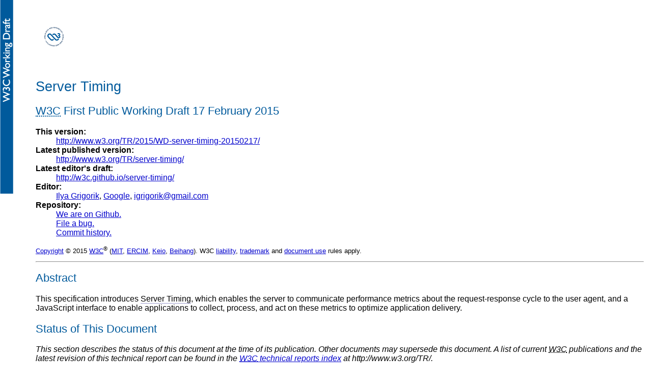

--- FILE ---
content_type: text/html; charset=utf-8
request_url: https://www.w3.org/TR/2015/WD-server-timing-20150217/
body_size: 12330
content:
<!DOCTYPE html>
<html lang="en" dir="ltr" typeof="bibo:Document " prefix="bibo: http://purl.org/ontology/bibo/ w3p: http://www.w3.org/2001/02pd/rec54#">
<head><meta property="dc:language" content="en" lang="">
  <title>Server Timing</title>
  <meta charset="utf-8">


<style>/*****************************************************************
 * ReSpec 3 CSS
 * Robin Berjon - http://berjon.com/
 *****************************************************************/

/* --- INLINES --- */
em.rfc2119 {
    text-transform:     lowercase;
    font-variant:       small-caps;
    font-style:         normal;
    color:              #900;
}

h1 acronym, h2 acronym, h3 acronym, h4 acronym, h5 acronym, h6 acronym, a acronym,
h1 abbr, h2 abbr, h3 abbr, h4 abbr, h5 abbr, h6 abbr, a abbr {
    border: none;
}

dfn {
    font-weight:    bold;
}

a.internalDFN {
    color:  inherit;
    border-bottom:  1px solid #99c;
    text-decoration:    none;
}

a.externalDFN {
    color:  inherit;
    border-bottom:  1px dotted #ccc;
    text-decoration:    none;
}

a.bibref {
    text-decoration:    none;
}

cite .bibref {
    font-style: normal;
}

code {
    color:  #C83500;
}

/* --- TOC --- */
.toc a, .tof a {
    text-decoration:    none;
}

a .secno, a .figno {
    color:  #000;
}

ul.tof, ol.tof {
    list-style: none outside none;
}

.caption {
    margin-top: 0.5em;
    font-style:   italic;
}

/* --- TABLE --- */
table.simple {
    border-spacing: 0;
    border-collapse:    collapse;
    border-bottom:  3px solid #005a9c;
}

.simple th {
    background: #005a9c;
    color:  #fff;
    padding:    3px 5px;
    text-align: left;
}

.simple th[scope="row"] {
    background: inherit;
    color:  inherit;
    border-top: 1px solid #ddd;
}

.simple td {
    padding:    3px 10px;
    border-top: 1px solid #ddd;
}

.simple tr:nth-child(even) {
    background: #f0f6ff;
}

/* --- DL --- */
.section dd > p:first-child {
    margin-top: 0;
}

.section dd > p:last-child {
    margin-bottom: 0;
}

.section dd {
    margin-bottom:  1em;
}

.section dl.attrs dd, .section dl.eldef dd {
    margin-bottom:  0;
}

@media print {
    .removeOnSave {
        display: none;
    }
}
</style><style>/* --- EXAMPLES --- */
div.example-title {
    min-width: 7.5em;
    color: #b9ab2d;
}
div.example-title span {
    text-transform: uppercase;
}
aside.example, div.example, div.illegal-example {
    padding: 0.5em;
    margin: 1em 0;
    position: relative;
    clear: both;
}
div.illegal-example { color: red }
div.illegal-example p { color: black }
aside.example, div.example {
    padding: .5em;
    border-left-width: .5em;
    border-left-style: solid;
    border-color: #e0cb52;
    background: #fcfaee;
}

aside.example div.example {
    border-left-width: .1em;
    border-color: #999;
    background: #fff;
}
aside.example div.example div.example-title {
    color: #999;
}
</style><style>/* --- ISSUES/NOTES --- */
div.issue-title, div.note-title , div.warning-title {
    padding-right:  1em;
    min-width: 7.5em;
    color: #b9ab2d;
}
div.issue-title { color: #e05252; }
div.note-title { color: #2b2; }
div.warning-title { color: #f22; }
div.issue-title span, div.note-title span, div.warning-title span {
    text-transform: uppercase;
}
div.note, div.issue, div.warning {
    margin-top: 1em;
    margin-bottom: 1em;
}
.note > p:first-child, .issue > p:first-child, .warning > p:first-child { margin-top: 0 }
.issue, .note, .warning {
    padding: .5em;
    border-left-width: .5em;
    border-left-style: solid;
}
div.issue, div.note , div.warning {
    padding: 1em 1.2em 0.5em;
    margin: 1em 0;
    position: relative;
    clear: both;
}
span.note, span.issue, span.warning { padding: .1em .5em .15em; }

.issue {
    border-color: #e05252;
    background: #fbe9e9;
}
.note {
    border-color: #52e052;
    background: #e9fbe9;
}

.warning {
    border-color: #f11;
    border-right-width: .2em;
    border-top-width: .2em;
    border-bottom-width: .2em;
    border-style: solid;
    background: #fbe9e9;
}

.warning-title:before{
    content: "⚠"; /*U+26A0 WARNING SIGN*/
    font-size: 3em;
    float: left;
    height: 100%;
    padding-right: .3em;
    vertical-align: top;
    margin-top: -0.5em;
}
</style><style>/* HIGHLIGHTS */
code.prettyprint {
    color:  inherit;
}

/* this from google-code-prettify */
.pln{color:#000}@media screen{.str{color:#080}.kwd{color:#008}.com{color:#800}.typ{color:#606}.lit{color:#066}.pun,.opn,.clo{color:#660}.tag{color:#008}.atn{color:#606}.atv{color:#080}.dec,.var{color:#606}.fun{color:red}}@media print,projection{.str{color:#060}.kwd{color:#006;font-weight:bold}.com{color:#600;font-style:italic}.typ{color:#404;font-weight:bold}.lit{color:#044}.pun,.opn,.clo{color:#440}.tag{color:#006;font-weight:bold}.atn{color:#404}.atv{color:#060}}ol.linenums{margin-top:0;margin-bottom:0}li.L0,li.L1,li.L2,li.L3,li.L5,li.L6,li.L7,li.L8{list-style-type:none}li.L1,li.L3,li.L5,li.L7,li.L9{background:#eee}
</style><style>/* --- WEB IDL --- */
pre.idl {
    border-top: 1px solid #90b8de;
    border-bottom: 1px solid #90b8de;
    padding:    1em;
    line-height:    120%;
}

pre.idl::before {
    content:    "WebIDL";
    display:    block;
    width:      150px;
    background: #90b8de;
    color:  #fff;
    font-family:    initial;
    padding:    3px;
    font-weight:    bold;
    margin: -1em 0 1em -1em;
}

.idlType {
    color:  #ff4500;
    font-weight:    bold;
    text-decoration:    none;
}

/*.idlModule*/
/*.idlModuleID*/
/*.idlInterface*/
.idlInterfaceID, .idlDictionaryID, .idlCallbackID, .idlEnumID {
    font-weight:    bold;
    color:  #005a9c;
}
a.idlEnumItem {
    color:  #000;
    border-bottom:  1px dotted #ccc;
    text-decoration: none;
}

.idlSuperclass {
    font-style: italic;
    color:  #005a9c;
}

/*.idlAttribute*/
.idlAttrType, .idlFieldType, .idlMemberType {
    color:  #005a9c;
}
.idlAttrName, .idlFieldName, .idlMemberName {
    color:  #ff4500;
}
.idlAttrName a, .idlFieldName a, .idlMemberName a {
    color:  #ff4500;
    border-bottom:  1px dotted #ff4500;
    text-decoration: none;
}

/*.idlMethod*/
.idlMethType, .idlCallbackType {
    color:  #005a9c;
}
.idlMethName {
    color:  #ff4500;
}
.idlMethName a {
    color:  #ff4500;
    border-bottom:  1px dotted #ff4500;
    text-decoration: none;
}

/*.idlCtor*/
.idlCtorName {
    color:  #ff4500;
}
.idlCtorName a {
    color:  #ff4500;
    border-bottom:  1px dotted #ff4500;
    text-decoration: none;
}

/*.idlParam*/
.idlParamType {
    color:  #005a9c;
}
.idlParamName, .idlDefaultValue {
    font-style: italic;
}

.extAttr {
    color:  #666;
}

/*.idlSectionComment*/
.idlSectionComment {
    color: gray;
}

/*.idlConst*/
.idlConstType {
    color:  #005a9c;
}
.idlConstName {
    color:  #ff4500;
}
.idlConstName a {
    color:  #ff4500;
    border-bottom:  1px dotted #ff4500;
    text-decoration: none;
}

/*.idlException*/
.idlExceptionID {
    font-weight:    bold;
    color:  #c00;
}

.idlTypedefID, .idlTypedefType {
    color:  #005a9c;
}

.idlRaises, .idlRaises a.idlType, .idlRaises a.idlType code, .excName a, .excName a code {
    color:  #c00;
    font-weight:    normal;
}

.excName a {
    font-family:    monospace;
}

.idlRaises a.idlType, .excName a.idlType {
    border-bottom:  1px dotted #c00;
}

.excGetSetTrue, .excGetSetFalse, .prmNullTrue, .prmNullFalse, .prmOptTrue, .prmOptFalse {
    width:  45px;
    text-align: center;
}
.excGetSetTrue, .prmNullTrue, .prmOptTrue { color:  #0c0; }
.excGetSetFalse, .prmNullFalse, .prmOptFalse { color:  #c00; }

.idlImplements a {
    font-weight:    bold;
}

dl.attributes, dl.methods, dl.constants, dl.constructors, dl.fields, dl.dictionary-members {
    margin-left:    2em;
}

.attributes dt, .methods dt, .constants dt, .constructors dt, .fields dt, .dictionary-members dt {
    font-weight:    normal;
}

.attributes dt code, .methods dt code, .constants dt code, .constructors dt code, .fields dt code, .dictionary-members dt code {
    font-weight:    bold;
    color:  #000;
    font-family:    monospace;
}

.attributes dt code, .fields dt code, .dictionary-members dt code {
    background:  #ffffd2;
}

.attributes dt .idlAttrType code, .fields dt .idlFieldType code, .dictionary-members dt .idlMemberType code {
    color:  #005a9c;
    background:  transparent;
    font-family:    inherit;
    font-weight:    normal;
    font-style: italic;
}

.methods dt code {
    background:  #d9e6f8;
}

.constants dt code {
    background:  #ddffd2;
}

.constructors dt code {
    background:  #cfc;
}

.attributes dd, .methods dd, .constants dd, .constructors dd, .fields dd, .dictionary-members dd {
    margin-bottom:  1em;
}

table.parameters, table.exceptions {
    border-spacing: 0;
    border-collapse:    collapse;
    margin: 0.5em 0;
    width:  100%;
}
table.parameters { border-bottom:  1px solid #90b8de; }
table.exceptions { border-bottom:  1px solid #deb890; }

.parameters th, .exceptions th {
    color:  #fff;
    padding:    3px 5px;
    text-align: left;
    font-family:    initial;
    font-weight:    normal;
    text-shadow:    #666 1px 1px 0;
}
.parameters th { background: #90b8de; }
.exceptions th { background: #deb890; }

.parameters td, .exceptions td {
    padding:    3px 10px;
    border-top: 1px solid #ddd;
    vertical-align: top;
}

.parameters tr:first-child td, .exceptions tr:first-child td {
    border-top: none;
}

.parameters td.prmName, .exceptions td.excName, .exceptions td.excCodeName {
    width:  100px;
}

.parameters td.prmType {
    width:  120px;
}

table.exceptions table {
    border-spacing: 0;
    border-collapse:    collapse;
    width:  100%;
}
</style><link href="https://www.w3.org/StyleSheets/TR/W3C-WD" rel="stylesheet"><!--[if lt IE 9]><script src='https://www.w3.org/2008/site/js/html5shiv.js'></script><![endif]--></head>

<body id="respecDocument" role="document" class="h-entry"><div id="respecHeader" role="contentinfo" class="head">
  <p>


            <a href="https://www.w3.org/"><img src="https://www.w3.org/Icons/w3c_home" alt="W3C" height="48" width="72"></a>


  </p>
  <h1 class="title p-name" id="title" property="dcterms:title">Server Timing</h1>

  <h2 id="w3c-first-public-working-draft-17-february-2015"><abbr title="World Wide Web Consortium">W3C</abbr> First Public Working Draft <time property="dcterms:issued" class="dt-published" datetime="2015-02-17">17 February 2015</time></h2>
  <dl>

      <dt>This version:</dt>
      <dd><a class="u-url" href="https://www.w3.org/TR/2015/WD-server-timing-20150217/">http://www.w3.org/TR/2015/WD-server-timing-20150217/</a></dd>
      <dt>Latest published version:</dt>
      <dd><a href="https://www.w3.org/TR/server-timing/">http://www.w3.org/TR/server-timing/</a></dd>


      <dt>Latest editor's draft:</dt>
      <dd><a href="http://w3c.github.io/server-timing/">http://w3c.github.io/server-timing/</a></dd>







    <dt>Editor:</dt>
    <dd class="p-author h-card vcard" property="bibo:editor" resource="_:editor0" data-editor-id="56102"><span property="rdf:first" typeof="foaf:Person"><meta property="foaf:name" content="Ilya Grigorik"><a class="u-url url p-name fn" property="foaf:homepage" href="https://www.igvita.com/">Ilya Grigorik</a>, <a property="foaf:workplaceHomepage" class="p-org org h-org h-card" href="https://www.google.com/">Google</a>, <span class="ed_mailto"><a class="u-email email" property="foaf:mbox" href="mailto:igrigorik@gmail.com">igrigorik@gmail.com</a></span></span>
<span property="rdf:rest" resource="rdf:nil"></span>
</dd>





          <dt>Repository:</dt>



                  <dd>
                    <a href="https://github.com/w3c/server-timing/">
                      We are on Github.
                    </a>
                  </dd>



                  <dd>
                    <a href="https://github.com/w3c/server-timing/issues">
                      File a bug.
                    </a>
                  </dd>



                  <dd>
                    <a href="https://github.com/w3c/server-timing/commits/gh-pages/index.html">
                      Commit history.
                    </a>
                  </dd>






  </dl>




    <p class="copyright"><a href="https://www.w3.org/Consortium/Legal/ipr-notice#Copyright">Copyright</a> © 2015 <a href="https://www.w3.org/"><abbr title="World Wide Web Consortium">W3C</abbr></a><sup>®</sup> (<a href="http://www.csail.mit.edu/"><abbr title="Massachusetts Institute of Technology">MIT</abbr></a>, <a href="http://www.ercim.eu/"><abbr title="European Research Consortium for Informatics and Mathematics">ERCIM</abbr></a>, <a href="http://www.keio.ac.jp/">Keio</a>, <a href="http://ev.buaa.edu.cn/">Beihang</a>). W3C <a href="https://www.w3.org/Consortium/Legal/ipr-notice#Legal_Disclaimer">liability</a>, <a href="https://www.w3.org/Consortium/Legal/ipr-notice#W3C_Trademarks">trademark</a> and <a href="https://www.w3.org/Consortium/Legal/copyright-documents">document use</a> rules apply.</p>

  <hr>
</div><section property="dc:abstract" class="introductory" id="abstract"><h2 resource="#h-abstract" id="h-abstract"><span property="xhv:role" resource="xhv:heading">Abstract</span></h2><p>This specification introduces <a class="internalDFN" href="#dfn-server-timing">Server Timing</a>, which enables the server to communicate performance metrics about the request-response cycle to the user agent, and a JavaScript interface to enable applications to collect, process, and act on these metrics to optimize application delivery.</p></section><section id="sotd" class="introductory"><h2 resource="#h-sotd" id="h-sotd"><span property="xhv:role" resource="xhv:heading">Status of This Document</span></h2>



        <p>
          <em>This section describes the status of this document at the time of its publication.
          Other documents may supersede this document. A list of current <abbr title="World Wide Web Consortium">W3C</abbr> publications and the
          latest revision of this technical report can be found in the <a href="https://www.w3.org/TR/"><abbr title="World Wide Web Consortium">W3C</abbr> technical reports index</a> at
          http://www.w3.org/TR/.</em>
        </p>

        <p>
This is the <strong>First Public Working Draft</strong> of Server Timing.
</p>

        <p>
          This document was published by the <a href="https://www.w3.org/2010/webperf/">Web Performance Working Group</a> as a First Public Working Draft.

            This document is intended to become a <abbr title="World Wide Web Consortium">W3C</abbr> Recommendation.


            If you wish to make comments regarding this document, please send them to
            <a href="mailto:public-web-perf@w3.org?subject=%5BServer%20Timing%5D">public-web-perf@w3.org</a>
            (<a href="mailto:public-web-perf-request@w3.org?subject=subscribe">subscribe</a>,
            <a href="http://lists.w3.org/Archives/Public/public-web-perf/">archives</a>)
              with <code>[Server Timing]</code> at the start of your email's subject.






            All comments are welcome.


        </p>



          <p>
            Publication as a First Public Working Draft does not imply endorsement by the <abbr title="World Wide Web Consortium">W3C</abbr>
            Membership. This is a draft document and may be updated, replaced or obsoleted by other
            documents at any time. It is inappropriate to cite this document as other than work in
            progress.
          </p>



        <p>

            This document was produced by a group operating under the
            <a id="sotd_patent" property="w3p:patentRules" href="https://www.w3.org/Consortium/Patent-Policy-20040205/">5 February 2004 <abbr title="World Wide Web Consortium">W3C</abbr> Patent
            Policy</a>.




              <abbr title="World Wide Web Consortium">W3C</abbr> maintains a <a href="https://www.w3.org/2004/01/pp-impl/45211/status" rel="disclosure">public list of any patent
              disclosures</a>

            made in connection with the deliverables of the group; that page also includes
            instructions for disclosing a patent. An individual who has actual knowledge of a patent
            which the individual believes contains
            <a href="https://www.w3.org/Consortium/Patent-Policy-20040205/#def-essential">Essential
            Claim(s)</a> must disclose the information in accordance with
            <a href="https://www.w3.org/Consortium/Patent-Policy-20040205/#sec-Disclosure">section
            6 of the <abbr title="World Wide Web Consortium">W3C</abbr> Patent Policy</a>.


        </p>

          <p>This document is governed by the <a id="w3c_process_revision" href="https://www.w3.org/2014/Process-20140801/">1 August 2014 <abbr title="World Wide Web Consortium">W3C</abbr> Process Document</a>.
          </p>





</section><section id="toc"><h2 resource="#h-toc" id="h-toc" class="introductory"><span property="xhv:role" resource="xhv:heading">Table of Contents</span></h2><ul id="respecContents" role="directory" class="toc"><li class="tocline"><a class="tocxref" href="#introduction"><span class="secno">1. </span>Introduction</a></li><li class="tocline"><a class="tocxref" href="#server-timing"><span class="secno">2. </span>Server Timing</a><ul class="toc"><li class="tocline"><a class="tocxref" href="#the-server-timing-header-field"><span class="secno">2.1 </span>The <code>Server-Timing</code> Header Field</a></li><li class="tocline"><a class="tocxref" href="#the-performanceservertiming-interface"><span class="secno">2.2 </span>The <code>PerformanceServerTiming</code> Interface</a><ul class="toc"><li class="tocline"><a class="tocxref" href="#attributes"><span class="secno">2.2.1 </span>Attributes</a></li><li class="tocline"><a class="tocxref" href="#serializer"><span class="secno">2.2.2 </span>Serializer</a></li></ul></li><li class="tocline"><a class="tocxref" href="#extensions-to-the-performance-interface"><span class="secno">2.3 </span>Extensions to the <code>Performance</code> Interface</a><ul class="toc"><li class="tocline"><a class="tocxref" href="#attributes-1"><span class="secno">2.3.1 </span>Attributes</a></li><li class="tocline"><a class="tocxref" href="#methods"><span class="secno">2.3.2 </span>Methods</a></li></ul></li></ul></li><li class="tocline"><a class="tocxref" href="#process"><span class="secno">3. </span>Process</a><ul class="toc"><li class="tocline"><a class="tocxref" href="#processing-model"><span class="secno">3.1 </span>Processing Model</a></li><li class="tocline"><a class="tocxref" href="#cross-origin-resources"><span class="secno">3.2 </span>Cross-origin Resources</a></li></ul></li><li class="tocline"><a class="tocxref" href="#privacy-and-security"><span class="secno">4. </span>Privacy and Security</a></li><li class="tocline"><a class="tocxref" href="#examples"><span class="secno">A. </span>Examples</a><ul class="toc"></ul></li><li class="tocline"><a class="tocxref" href="#use-cases"><span class="secno">B. </span>Use cases</a><ul class="toc"><li class="tocline"><a class="tocxref" href="#server-timing-in-developer-tools"><span class="secno">B.1 </span>Server timing in developer tools</a></li><li class="tocline"><a class="tocxref" href="#server-timing-for-automated-analytics"><span class="secno">B.2 </span>Server timing for automated analytics</a></li><li class="tocline"><a class="tocxref" href="#measuring-request-routing-performance"><span class="secno">B.3 </span>Measuring request routing performance</a></li></ul></li><li class="tocline"><a class="tocxref" href="#acknowledgments"><span class="secno">C. </span>Acknowledgments</a></li><li class="tocline"><a class="tocxref" href="#references"><span class="secno">D. </span>References</a><ul class="toc"><li class="tocline"><a class="tocxref" href="#normative-references"><span class="secno">D.1 </span>Normative references</a></li><li class="tocline"><a class="tocxref" href="#informative-references"><span class="secno">D.2 </span>Informative references</a></li></ul></li></ul></section><section property="bibo:hasPart" resource="#introduction" typeof="bibo:Chapter" id="introduction" class="informative"><!--OddPage--><h2 resource="#h-introduction" id="h-introduction"><span property="xhv:role" resource="xhv:heading"><span class="secno">1. </span>Introduction</span></h2><p><em>This section is non-normative.</em></p><p>Accurately measuring performance characteristics of web applications is an important aspect of making web applications faster. [<cite><a href="#bib-NAVIGATION-TIMING-2" class="bibref">NAVIGATION-TIMING-2</a></cite>] and [<cite><a href="#bib-RESOURCE-TIMING" class="bibref">RESOURCE-TIMING</a></cite>] provide detailed request timing information for the document and its resources, which include time when the request was initiated, and various milestones to negotiate the connection and receive the response. However, while the user agent can observe the timing data of the request it has no insight into how or why certain stages of the request-response cycle have taken as much time as they have - e.g. how the request was routed, where the time was spent on the server, and so on.</p><p>This specification introduces <a class="internalDFN" href="#dfn-server-timing">Server Timing</a>, which enables the server to communicate performance metrics about the request-response cycle to the user agent, and a JavaScript interface to enable applications to collect, process, and act on these metrics to optimize application delivery.</p></section><section property="bibo:hasPart" resource="#server-timing" typeof="bibo:Chapter" id="server-timing"><!--OddPage--><h2 resource="#h-server-timing" id="h-server-timing"><span property="xhv:role" resource="xhv:heading"><span class="secno">2. </span>Server Timing</span></h2><p><dfn id="dfn-server-timing">Server Timing</dfn> constitutes of two parts: a definition of the <code>Server-Timing</code> header field, which allows the server to communicate performance metrics and descriptions within the response and in a well defined format, and a <code>PerformanceServerTiming</code> interface to allow JavaScript to collect, process, and act on these metrics to optimize application delivery.</p><section property="bibo:hasPart" resource="#the-server-timing-header-field" typeof="bibo:Chapter" id="the-server-timing-header-field"><h3 resource="#h-the-server-timing-header-field" id="h-the-server-timing-header-field"><span property="xhv:role" resource="xhv:heading"><span class="secno">2.1 </span>The <code>Server-Timing</code> Header Field</span></h3><p>The <dfn id="dfn-server-timing-header-field">Server-Timing header field</dfn> is used to communicate one or more metrics and descriptions for the given request-response cycle. The ABNF (Augmented Backus-Naur Form) syntax for the <a class="internalDFN" href="#dfn-server-timing-header-field">Server-Timing header field</a> is as follows:</p><pre>Server-Timing = "Server-Timing" ":" [ metric ]  *( ";" [ description ] )

metric                 = metric-name [ "=" metric-value ]
metric-name            = token
metric-value           = 1*digit [ "." 1*digit ]
description            = token | quoted-string
</pre><ul>
  <li>Each metric <em title="MUST" class="rfc2119">MUST</em> have a name.
    <ul>
      <li>Metric names <em title="MAY" class="rfc2119">MAY</em> be repeated.</li>
      <li>Metric names are defined by the server.</li>
    </ul>
  </li>
  <li>Each metric <em title="MAY" class="rfc2119">MAY</em> have an optional numeric value.</li>
  <li>Each metric <em title="MAY" class="rfc2119">MAY</em> have an optional description.</li>
  <li>The user agent <em title="MAY" class="rfc2119">MAY</em> surface provided metrics in any order - i.e. the order of metrics in the HTTP header field is not significant.</li>
</ul><p>See [<cite><a href="#bib-RFC7230" class="bibref">RFC7230</a></cite>] for definitions of <code>token</code>, <code>digit</code>, and <code>quoted-string</code>.</p><div class="note"><div id="h-note1" role="heading" aria-level="4" class="note-title"><span>Note</span></div><div class="">
  To minimize the HTTP overhead the provided metrics and descriptions should be kept as short as possible - e.g. use abbreviations and omit optional values where possible.
</div></div><p>  </p><div class="note"><div id="h-note2" role="heading" aria-level="4" class="note-title"><span>Note</span></div><div class="">The server and/or any relevant intermediaries are in full control of which metrics are communicated to the user agent and when. For example, access to some metrics may be restricted due to privacy or security reasons - see <a class="sec-ref" href="#privacy-and-security"><span class="secno">4.</span> <span class="sec-title">Privacy and Security</span></a> section.</div></div></section><p></p><section property="bibo:hasPart" resource="#the-performanceservertiming-interface" typeof="bibo:Chapter" id="the-performanceservertiming-interface"><h3 resource="#h-the-performanceservertiming-interface" id="h-the-performanceservertiming-interface"><span property="xhv:role" resource="xhv:heading"><span class="secno">2.2 </span>The <code>PerformanceServerTiming</code> Interface</span></h3><p>The <dfn id="dfn-performanceservertiming">PerformanceServerTiming</dfn> interface participates in the [<cite><a href="#bib-PERFORMANCE-TIMELINE" class="bibref">PERFORMANCE-TIMELINE</a></cite>] and extends the following attributes of the <a href="https://www.w3.org/TR/performance-timeline/#performanceentry">PerformanceEntry</a> interface:</p><dl class="attributes">
  <dt id="widl-ServerEntry-name"><code>name</code></dt>
  <dd>
    This attribute <em title="MUST" class="rfc2119">MUST</em> return the <a href="https://www.w3.org/TR/html5/infrastructure.html#resolve-a-url">resolved URL</a> of the requested resource [<cite><a href="#bib-HTML5" class="bibref">HTML5</a></cite>]. This attribute <em title="MUST NOT" class="rfc2119">MUST NOT</em> change even if the <a href="https://www.w3.org/TR/html5/infrastructure.html#fetch">fetch</a> redirected to a different URL.
  </dd>
  <dt id="widl-ServerEntry-entryType"><code>entryType</code></dt>
  <dd>This attribute <em title="MUST" class="rfc2119">MUST</em> return the DOMString "<code>server</code>".</dd>
  <dt id="widl-ServerEntry-startTime"><code>startTime</code></dt>
  <dd>This attribute <em title="MUST" class="rfc2119">MUST</em> return value 0.</dd>
  <dt id="widl-ServerEntry-duration"><code>duration</code></dt>
  <dd>
    This attribute <em title="MUST" class="rfc2119">MUST</em> return a <a href="https://www.w3.org/TR/hr-time/#domhighrestimestamp">DOMHighResTimeStamp</a> [<cite><a href="#bib-HR-TIME" class="bibref">HR-TIME</a></cite>] that contains the server-specified metric value, or value 0.
  </dd>
</dl><p></p><pre class="idl"><span class="idlInterface" id="idl-def-ServerEntry">interface <span class="idlInterfaceID">ServerEntry</span> : <span class="idlSuperclass">PerformanceEntry</span> {
<span class="idlAttribute">    readonly    attribute <span class="idlAttrType">DOMString</span> <span class="idlAttrName"><a href="#widl-ServerEntry-metric">metric</a></span>;</span>
<span class="idlAttribute">    readonly    attribute <span class="idlAttrType">DOMString</span> <span class="idlAttrName"><a href="#widl-ServerEntry-description">description</a></span>;</span>
<span class="idlSerializer">    serializer = <span class="idlSerializerValues">{inherit, attribute}</span>;</span>
};</span></pre><section property="bibo:hasPart" resource="#attributes" typeof="bibo:Chapter" id="attributes"><h4 resource="#h-attributes" id="h-attributes"><span property="xhv:role" resource="xhv:heading"><span class="secno">2.2.1 </span>Attributes</span></h4><dl class="attributes"><dt id="widl-ServerEntry-description"><code>description</code> of type <span class="idlAttrType">DOMString</span>, readonly   </dt><dd>This attribute <em title="MUST" class="rfc2119">MUST</em> return the server-specified metric description, or an empty string.</dd><dt id="widl-ServerEntry-metric"><code>metric</code> of type <span class="idlAttrType">DOMString</span>, readonly   </dt><dd>This attribute <em title="MUST" class="rfc2119">MUST</em> return the server-specified metric name.</dd></dl></section><section property="bibo:hasPart" resource="#serializer" typeof="bibo:Chapter" id="serializer"><h4 resource="#h-serializer" id="h-serializer"><span property="xhv:role" resource="xhv:heading"><span class="secno">2.2.2 </span>Serializer</span></h4><div><p>Instances of this interface are serialized as a map with entries from the closest inherited interface and with entries for each of the serializable attributes.</p><p></p></div></section></section><p></p><section property="bibo:hasPart" resource="#extensions-to-the-performance-interface" typeof="bibo:Chapter" id="extensions-to-the-performance-interface"><h3 resource="#h-extensions-to-the-performance-interface" id="h-extensions-to-the-performance-interface"><span property="xhv:role" resource="xhv:heading"><span class="secno">2.3 </span>Extensions to the <code>Performance</code> Interface</span></h3><pre class="idl"><span class="idlInterface" id="idl-def-Performance">partial interface <span class="idlInterfaceID">Performance</span> {
<span class="idlMethod">    <span class="idlMethType">void</span> <span class="idlMethName"><a href="#widl-Performance-clearServerTimings-void">clearServerTimings</a></span> ();</span>
<span class="idlMethod">    <span class="idlMethType">void</span> <span class="idlMethName"><a href="#widl-Performance-setServerTimingBufferSize-void-unsigned-long-maxSize">setServerTimingBufferSize</a></span> (<span class="idlParam"><span class="idlParamType">unsigned long</span> <span class="idlParamName">maxSize</span></span>);</span>
<span class="idlAttribute">                attribute <span class="idlAttrType">EventHandler</span> <span class="idlAttrName"><a href="#widl-Performance-onservertimingbufferfull">onservertimingbufferfull</a></span>;</span>
};</span></pre><section property="bibo:hasPart" resource="#attributes-1" typeof="bibo:Chapter" id="attributes-1"><h4 resource="#h-attributes-1" id="h-attributes-1"><span property="xhv:role" resource="xhv:heading"><span class="secno">2.3.1 </span>Attributes</span></h4><dl class="attributes"><dt id="widl-Performance-onservertimingbufferfull"><code>onservertimingbufferfull</code> of type <span class="idlAttrType">EventHandler</span>,            </dt><dd>The event handler for the <code>servertimingbufferfull</code> event. Immediately after the buffer used to store the list of <a class="internalDFN" href="#dfn-performanceservertiming">PerformanceServerTiming</a> resources becomes full, the user agent <em title="MUST" class="rfc2119">MUST</em> fire a simple event named <code>servertimingbufferfull</code> that bubbles, isn't cancelable, has no default action, at the <a href="https://www.w3.org/TR/navigation-timing-2/#widl-Window-performance">Performance</a> object [<cite><a href="#bib-NAVIGATION-TIMING-2" class="bibref">NAVIGATION-TIMING-2</a></cite>].</dd></dl></section><section property="bibo:hasPart" resource="#methods" typeof="bibo:Chapter" id="methods"><h4 resource="#h-methods" id="h-methods"><span property="xhv:role" resource="xhv:heading"><span class="secno">2.3.2 </span>Methods</span></h4><dl class="methods"><dt id="widl-Performance-clearServerTimings-void"><code>clearServerTimings</code></dt><dd>This method clears the buffer used to store the current list of <a class="internalDFN" href="#dfn-performanceservertiming">PerformanceServerTiming</a> resources.<div><em>No parameters.</em></div><div><em>Return type: </em><code>void</code></div></dd><dt id="widl-Performance-setServerTimingBufferSize-void-unsigned-long-maxSize"><code>setServerTimingBufferSize</code></dt><dd>This method, when invoked, <em title="MUST" class="rfc2119">MUST</em> set the maximum number of <a class="internalDFN" href="#dfn-performanceservertiming">PerformanceServerTiming</a> resources that may be stored in the buffer to the value of the <code>maxSize</code> parameter. The buffer is considered to be full if the number of entries in it is greater than or equal to <code>maxSize</code>.

  <p>If this method is not called, the user agent <em title="SHOULD" class="rfc2119">SHOULD</em> store at least 150 <a class="internalDFN" href="#dfn-performanceservertiming">PerformanceServerTiming</a> resources in the buffer, unless otherwise specified by the user agent.</p>

  <p>If the <code>maxSize</code> parameter is less than the number of elements currently stored in the buffer, no elements in the buffer are to be removed and the user agent <em title="MUST NOT" class="rfc2119">MUST NOT</em> fire the <code>servertimingbufferfull</code> event.</p>


  <table class="parameters"><tbody><tr><th>Parameter</th><th>Type</th><th>Nullable</th><th>Optional</th><th>Description</th></tr><tr><td class="prmName">maxSize</td><td class="prmType"><code>unsigned long</code></td><td class="prmNullFalse"><span role="img" aria-label="False">✘</span></td><td class="prmOptFalse"><span role="img" aria-label="False">✘</span></td><td class="prmDesc">This parameter sets the maximum number of <a class="internalDFN" href="#dfn-performanceservertiming">PerformanceServerTiming</a> resources that will be stored in the buffer.</td></tr></tbody></table><div><em>Return type: </em><code>void</code></div></dd></dl></section></section></section><section property="bibo:hasPart" resource="#process" typeof="bibo:Chapter" id="process"><!--OddPage--><h2 resource="#h-process" id="h-process"><span property="xhv:role" resource="xhv:heading"><span class="secno">3. </span>Process</span></h2><p></p><p></p><section property="bibo:hasPart" resource="#processing-model" typeof="bibo:Chapter" id="processing-model"><h3 resource="#h-processing-model" id="h-processing-model"><span property="xhv:role" resource="xhv:heading"><span class="secno">3.1 </span>Processing Model</span></h3><ol>
  <li>Once the <a href="https://www.w3.org/TR/html5/browsers.html#create-a-document-object">Window object of the current document is created</a> the user agent <em title="MUST" class="rfc2119">MUST</em> create a <a href="https://www.w3.org/TR/performance-timeline/#performanceentrylist">PerformanceEntryList</a> object (<dfn id="dfn-primary-buffer">primary buffer</dfn>) to store the list of <a class="internalDFN" href="#dfn-performanceservertiming">PerformanceServerTiming</a> resources.</li>
  <li>Set the <a class="internalDFN" href="#dfn-primary-buffer">primary buffer</a> to a size of 150, unless otherwise specified by the user agent or set by the <a href="#widl-Performance-setServerTimingBufferSize-void-unsigned-long-maxSize">setServerTimingBufferSize</a> method.</li>

  <li>For each server-specified metric received via the <a class="internalDFN" href="#dfn-server-timing-header-field">Server-Timing header field</a> perform the following steps:
    <ol>
      <li id="step-create-object">Create a new <a class="internalDFN" href="#dfn-performanceservertiming">PerformanceServerTiming</a> object and set <a href="#widl-ServerEntry-entryType">entryType</a> to the DOMString   <code>server</code>.</li>
      <li>Set the <a href="#widl-ServerEntry-name">name</a> to the <a href="https://www.w3.org/TR/html5/infrastructure.html#resolve-a-url">resolved URL</a> of the   requested resource.</li>
      <li>Set <a href="#widl-ServerEntry-metric">metric</a> to the server-specified metric name.</li>
      <li>Set <a href="#widl-ServerEntry-duration">duration</a> to the server-specified metric value, or value 0.</li>
      <li>Set <a href="#widl-ServerEntry-duration">description</a> to the server-specified metric description, or an empty string.</li>
      <li>Set <a href="#widl-ServerEntry-startTime">startTime</a> to the value 0.</li>
      <li>If the <a class="internalDFN" href="#dfn-primary-buffer">primary buffer</a> is full, discard the <a class="internalDFN" href="#dfn-performanceservertiming">PerformanceServerTiming</a> object, created in step 3. Otherwise, add it to the <a class="internalDFN" href="#dfn-primary-buffer">primary buffer</a>  . If adding it causes the <a class="internalDFN" href="#dfn-primary-buffer"> primary buffer</a> to become full, fire the <a href="#widl-Performance-onservertimingbufferfull">servertimingbufferfull</a>   event at the Document.
        <ol>
          <li>If the <a href="#widl-Performance-clearServerTimings-void">clearServerTimings</a> method is called in the event handler for the <a href="#widl-Performance-onservertimingbufferfull">servertimingbufferfull</a> event, clear all <a class="internalDFN" href="#dfn-performanceservertiming">PerformanceServerTiming</a> objects in the <a class="internalDFN" href="#dfn-primary-buffer">primary buffer</a>.</li>
          <li>If the <a href="#widl-Performance-setServerTimingBufferSize-void-unsigned-long-maxSize">setServerTimingBufferSize</a> method is called in the event     handler for the <a href="#widl-Performance-onservertimingbufferfull">servertimingbufferfull</a> event,
          set the maximum size of the <a class="internalDFN" href="#dfn-primary-buffer">primary buffer</a> to the <code>maxSize</code> parameter. If the <code>maxSize</code> parameter is less than the number of elements currently   stored in the buffer, no elements in the buffer are to be removed.</li>
        </ol>
      </li>
    </ol>
  </li>
</ol><p>The user-agent <em title="MUST" class="rfc2119">MUST</em> process <a class="internalDFN" href="#dfn-server-timing-header-field">Server-Timing header field</a> communicated via a trailer field (see [<cite><a href="#bib-RFC7230" class="bibref">RFC7230</a></cite>] section 4.1.2) using the same algorithm.</p></section><section property="bibo:hasPart" resource="#cross-origin-resources" typeof="bibo:Chapter" id="cross-origin-resources"><h3 resource="#h-cross-origin-resources" id="h-cross-origin-resources"><span property="xhv:role" resource="xhv:heading"><span class="secno">3.2 </span>Cross-origin Resources</span></h3><p>Cross-origin resources (i.e. non <a href="https://tools.ietf.org/html/rfc6454#section-5">same origin</a>) <em title="MUST" class="rfc2119">MUST</em> be included as <a class="internalDFN" href="#dfn-performanceservertiming">PerformanceServerTiming</a> objects in the <a href="https://www.w3.org/TR/performance-timeline/#sec-performance-timeline">Performance Timeline</a>. If the "timing allow check" algorithm, as defined in [<cite><a href="#bib-RESOURCE-TIMING" class="bibref">RESOURCE-TIMING</a></cite>], fails for a cross-origin resource:</p><ul>
  <li>The <a href="#widl-ServerEntry-duration">duration</a> <em title="MUST" class="rfc2119">MUST</em> be set to value 0.</li>
  <li>The <a href="#widl-ServerEntry-duration">description</a> <em title="MUST" class="rfc2119">MUST</em> be set to an empty string.</li>
</ul><p>Server must return the <code>Timing-Allow-Origin</code> HTTP response header, as defined in [<cite><a href="#bib-RESOURCE-TIMING" class="bibref">RESOURCE-TIMING</a></cite>], to allow the user agent to fully expose, to the document origin(s) specified, the values of attributes that would have been set to zero or empty string due to the cross-origin restrictions.</p></section></section><section property="bibo:hasPart" resource="#privacy-and-security" typeof="bibo:Chapter" id="privacy-and-security" class="informative"><!--OddPage--><h2 resource="#h-privacy-and-security" id="h-privacy-and-security"><span property="xhv:role" resource="xhv:heading"><span class="secno">4. </span>Privacy and Security</span></h2><p><em>This section is non-normative.</em></p><p>The interfaces defined in this specification expose potentially sensitive application and infrastructure information to any web page that has included a resource that advertises server timing metrics. For this reason the access to <code>ServerTiming</code> interface is restricted by the <a href="https://www.w3.org/TR/html5/browsers.html#same-origin">same origin</a> policy by default, as described in <a class="sec-ref" href="#cross-origin-resources"><span class="secno">3.2</span> <span class="sec-title">Cross-origin Resources</span></a>. Resource providers can explicitly allow server timing information to be available by adding the <code>Timing-Allow-Origin</code> HTTP response header, as defined in [<cite><a href="#bib-RESOURCE-TIMING" class="bibref">RESOURCE-TIMING</a></cite>], that species the domains that are allowed to access the server metrics.</p><p>In addition to using the <code>Timing-Allow-Origin</code> HTTP response header, the server can also use relevant logic to control which metrics are returned, when, and to whom - e.g. the server may only provide certain metrics to correctly authenticated users and nothing at all to all others.</p></section><section property="bibo:hasPart" resource="#examples" typeof="bibo:Chapter" id="examples" class="appendix informative"><!--OddPage--><h2 resource="#h-examples" id="h-examples"><span property="xhv:role" resource="xhv:heading"><span class="secno">A. </span>Examples</span></h2><p><em>This section is non-normative.</em></p><p></p><p></p><section property="bibo:hasPart" resource="" typeof="bibo:Chapter"><div class="example"><div class="example-title"><span>Example 1</span></div><pre class="example">&gt; GET /resource HTTP/1.1
&gt; Host: example.com

&lt; HTTP/1.1 200 OK
&lt; Server-Timing: miss, db=53, app=47.2;
&lt; Server-Timing: customView, dc;atl
&lt; Trailer: Server-Timing
&lt; (... snip response body ...)
&lt; Server-Timing: total=123.4</pre></div><table class="parameters">
  <thead>
    <tr>
      <th>Name</th>
      <th>Value</th>
      <th>Description</th>
    </tr>
  </thead>
  <tbody>
    <tr><td>miss</td><td></td><td></td></tr>
    <tr><td>dc</td><td></td><td>atl</td></tr>
    <tr><td>db</td><td>53</td><td></td></tr>
    <tr><td>app</td><td>47.2</td><td>customView</td></tr>
    <tr><td>total</td><td>123.4</td><td></td></tr>
  </tbody>
</table><p>The above header fields communicates five distinct metrics that illustrate all the possible ways for the server to communicate data to the user agent: metric name only, metric with value, metric with value and description, and metric with description. For example, the above metrics may indicate that for <code>example.com/resource</code> fetch:</p><ol>
  <li>There was a cache miss.</li>
  <li>The request was routed through the "atl" datacenter ("dc").</li>
  <li>The database ("db") time was 53 ms.</li>
  <li>The application server ("app") took 47.2ms to process "customView" template or function.</li>
  <li>The total time for the request-response cycle on the server was 123.4ms, which is recorded at the end of the response and delivered via a trailer field.</li>
</ol><p>The application can collect, process, and act on the provided metrics via the provided JavaScript interface:</p><div class="example"><div class="example-title"><span>Example 2</span></div><pre style="" class="example highlight prettyprint prettyprinted"><span class="kwd">var</span><span class="pln"> serverMetrics </span><span class="pun">=</span><span class="pln"> window</span><span class="pun">.</span><span class="pln">performance</span><span class="pun">.</span><span class="pln">getEntriesByName</span><span class="pun">(</span><span class="str">'https://example.com/resource.jpg'</span><span class="pun">);</span><span class="pln">
</span><span class="kwd">for</span><span class="pln"> </span><span class="pun">(</span><span class="pln">i </span><span class="pun">=</span><span class="pln"> </span><span class="lit">0</span><span class="pun">;</span><span class="pln"> i </span><span class="pun">&lt;</span><span class="pln"> serverMetrics</span><span class="pun">.</span><span class="pln">length</span><span class="pun">;</span><span class="pln"> i</span><span class="pun">++)</span><span class="pln"> </span><span class="pun">{</span><span class="pln">
    entry </span><span class="pun">=</span><span class="pln"> serverMetrics</span><span class="pun">[</span><span class="pln">i</span><span class="pun">];</span><span class="pln">
    </span><span class="kwd">if</span><span class="pln"> </span><span class="pun">(</span><span class="pln">entry </span><span class="pun">==</span><span class="pln"> </span><span class="str">"server"</span><span class="pun">)</span><span class="pln"> </span><span class="pun">{</span><span class="pln">
      </span><span class="com">// entry.metric, entry.duration, entry.description</span><span class="pln">
    </span><span class="pun">}</span><span class="pln">
</span><span class="pun">}</span></pre></div></section></section><section property="bibo:hasPart" resource="#use-cases" typeof="bibo:Chapter" id="use-cases" class="appendix informative"><!--OddPage--><h2 resource="#h-use-cases" id="h-use-cases"><span property="xhv:role" resource="xhv:heading"><span class="secno">B. </span>Use cases</span></h2><p><em>This section is non-normative.</em></p><section property="bibo:hasPart" resource="#server-timing-in-developer-tools" typeof="bibo:Chapter" id="server-timing-in-developer-tools"><h3 resource="#h-server-timing-in-developer-tools" id="h-server-timing-in-developer-tools"><span property="xhv:role" resource="xhv:heading"><span class="secno">B.1 </span>Server timing in developer tools</span></h3><p>Server processing time can be a significant fraction of the total request time. For example, a dynamic response may require one or more database queries, cache lookups, API calls, time to process relevant data and render the response, and so on. Similarly, even a static response can be delayed due to overloaded servers, slow caches, or other reasons.</p><p>Today, the user agent developer tools are able to show when the request was initiated, and when the first and last bytes of the response were received. However, there is no visibility into where or how the time was spent on the server, which means that the developer is unable to quickly diagnose if there is a performance bottleneck on the server, and if so, in which component. Today, to answer this question, the developer is required to use different techniques: check the server logs, embed performance data within the response (if possible), use external tools, and so on. This makes identifying and diagnosing performance bottlenecks hard, and in many cases impractical.</p><p>Server Timing defines a standard mechanism that enables the server to communicate relevant performance metrics to the client and allows the client to surface them directly in the developer tools - e.g. the requests can be annotated with server sent metrics to provide insight into where or how the time was spent while generating the response.</p></section><section property="bibo:hasPart" resource="#server-timing-for-automated-analytics" typeof="bibo:Chapter" id="server-timing-for-automated-analytics"><h3 resource="#h-server-timing-for-automated-analytics" id="h-server-timing-for-automated-analytics"><span property="xhv:role" resource="xhv:heading"><span class="secno">B.2 </span>Server timing for automated analytics</span></h3><p>In addition to surfacing server sent performance metrics in the developer tools, a standard JavaScript interface enables analytics tools to automatically collect, process, beacon, and aggregate these metrics for operational and performance analysis.</p></section><section property="bibo:hasPart" resource="#measuring-request-routing-performance" typeof="bibo:Chapter" id="measuring-request-routing-performance"><h3 resource="#h-measuring-request-routing-performance" id="h-measuring-request-routing-performance"><span property="xhv:role" resource="xhv:heading"><span class="secno">B.3 </span>Measuring request routing performance</span></h3><p>Server Timing enables origin servers to communicate performance metrics about where or how time is spent while processing the request. However, the same request and response may also be routed through one or more multiple proxies (e.g. cache servers, load balancers, and so on), each of which may introduce own delays and may want to provide performance metrics into where or how the time is spent.</p><p>For example, a CDN edge node may want to report which data center was being used, if the resource was available in cache, and how long it took to retrieve the response from cache or from the origin server. Further, the same process may be repeated by other proxies, thus allowing full end-to-end visibility into how the request was routed and where the time was spent.</p><p>Similarly, when a Service Worker is active, some or all of the navigation and resource requests may be routed through it. Effectively, an active Service Worker is a local proxy that is able to reroute requests, serve cached responses, synthesize responses, and more. As a result, Server Timing enables Service Worker to report custom performance metrics about how the request was processed: whether it was fetched from server or server from local cache, duration of relevant the processing steps, and so on.</p></section></section><section property="bibo:hasPart" resource="#acknowledgments" typeof="bibo:Chapter" id="acknowledgments" class="appendix"><!--OddPage--><h2 resource="#h-acknowledgments" id="h-acknowledgments"><span property="xhv:role" resource="xhv:heading"><span class="secno">C. </span>Acknowledgments</span></h2><p></p><p></p><p>This document reuses text from the [<cite><a href="#bib-NAVIGATION-TIMING-2" class="bibref">NAVIGATION-TIMING-2</a></cite>], [<cite><a href="#bib-RESOURCE-TIMING" class="bibref">RESOURCE-TIMING</a></cite>], [<cite><a href="#bib-PERFORMANCE-TIMELINE" class="bibref">PERFORMANCE-TIMELINE</a></cite>], and [<cite><a href="#bib-RFC6797" class="bibref">RFC6797</a></cite>] specifications as permitted by the licenses of those specifications.</p></section><section property="bibo:hasPart" resource="#references" typeof="bibo:Chapter" id="references" class="appendix"><!--OddPage--><h2 resource="#h-references" id="h-references"><span property="xhv:role" resource="xhv:heading"><span class="secno">D. </span>References</span></h2><section property="bibo:hasPart" resource="#normative-references" typeof="bibo:Chapter" id="normative-references"><h3 resource="#h-normative-references" id="h-normative-references"><span property="xhv:role" resource="xhv:heading"><span class="secno">D.1 </span>Normative references</span></h3><dl resource="" class="bibliography"><dt id="bib-HR-TIME">[HR-TIME]</dt><dd>Jatinder Mann. <a property="dc:requires" href="https://www.w3.org/TR/hr-time/"><cite>High Resolution Time</cite></a>. 17 December 2012. W3C Recommendation. URL: <a property="dc:requires" href="https://www.w3.org/TR/hr-time/">http://www.w3.org/TR/hr-time/</a>
</dd><dt id="bib-HTML5">[HTML5]</dt><dd>Ian Hickson; Robin Berjon; Steve Faulkner; Travis Leithead; Erika Doyle Navara; Edward O'Connor; Silvia Pfeiffer. <a property="dc:requires" href="https://www.w3.org/TR/html5/"><cite>HTML5</cite></a>. 28 October 2014. W3C Recommendation. URL: <a property="dc:requires" href="https://www.w3.org/TR/html5/">http://www.w3.org/TR/html5/</a>
</dd><dt id="bib-NAVIGATION-TIMING-2">[NAVIGATION-TIMING-2]</dt><dd>Jatinder Mann; Tobin Titus; Arvind Jain. <a property="dc:requires" href="https://www.w3.org/TR/navigation-timing-2/"><cite>Navigation Timing 2</cite></a>. 20 January 2015. W3C Working Draft. URL: <a property="dc:requires" href="https://www.w3.org/TR/navigation-timing-2/">http://www.w3.org/TR/navigation-timing-2/</a>
</dd><dt id="bib-PERFORMANCE-TIMELINE">[PERFORMANCE-TIMELINE]</dt><dd>Jatinder Mann; Zhiheng Wang. <a property="dc:requires" href="https://www.w3.org/TR/performance-timeline/"><cite>Performance Timeline</cite></a>. 12 December 2013. W3C Recommendation. URL: <a property="dc:requires" href="https://www.w3.org/TR/performance-timeline/">http://www.w3.org/TR/performance-timeline/</a>
</dd><dt id="bib-RESOURCE-TIMING">[RESOURCE-TIMING]</dt><dd>Arvind Jain; Jatinder Mann; Zhiheng Wang; Anderson Quach. <a property="dc:requires" href="https://www.w3.org/TR/resource-timing/"><cite>Resource Timing</cite></a>. 16 December 2014. W3C Working Draft. URL: <a property="dc:requires" href="https://www.w3.org/TR/resource-timing/">http://www.w3.org/TR/resource-timing/</a>
</dd><dt id="bib-RFC7230">[RFC7230]</dt><dd>R. Fielding, Ed.; J. Reschke, Ed.. <a property="dc:requires" href="https://tools.ietf.org/html/rfc7230"><cite>Hypertext Transfer Protocol (HTTP/1.1): Message Syntax and Routing</cite></a>. June 2014. Proposed Standard. URL: <a property="dc:requires" href="https://tools.ietf.org/html/rfc7230">https://tools.ietf.org/html/rfc7230</a>
</dd></dl></section><section property="bibo:hasPart" resource="#informative-references" typeof="bibo:Chapter" id="informative-references"><h3 resource="#h-informative-references" id="h-informative-references"><span property="xhv:role" resource="xhv:heading"><span class="secno">D.2 </span>Informative references</span></h3><dl resource="" class="bibliography"><dt id="bib-RFC6797">[RFC6797]</dt><dd>J. Hodges; C. Jackson; A. Barth. <a property="dc:references" href="https://tools.ietf.org/html/rfc6797"><cite>HTTP Strict Transport Security (HSTS)</cite></a>. November 2012. Proposed Standard. URL: <a property="dc:references" href="https://tools.ietf.org/html/rfc6797">https://tools.ietf.org/html/rfc6797</a>
</dd></dl></section></section><script src="https://www.w3.org/scripts/TR/fixup.js"></script></body></html>
